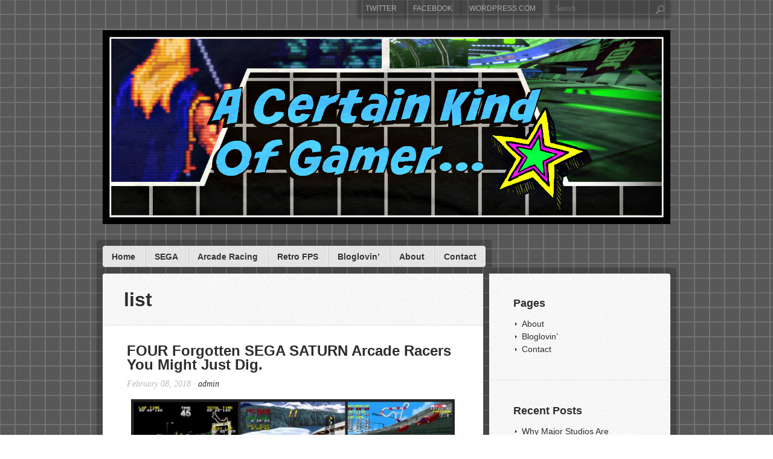

--- FILE ---
content_type: text/html; charset=UTF-8
request_url: https://acertainkindofgamer.com/tag/list/
body_size: 64684
content:
<!DOCTYPE html>
<html lang="en-US">
<head>
	<meta charset="UTF-8">
	<meta name="viewport" content="initial-scale=1.0, width=device-width">
	<title>list Archives - A Certain Kind of Gamer</title>
	<meta name='robots' content='index, follow, max-image-preview:large, max-snippet:-1, max-video-preview:-1' />

	<!-- This site is optimized with the Yoast SEO plugin v23.4 - https://yoast.com/wordpress/plugins/seo/ -->
	<link rel="canonical" href="https://acertainkindofgamer.com/tag/list/" />
	<meta property="og:locale" content="en_US" />
	<meta property="og:type" content="article" />
	<meta property="og:title" content="list Archives - A Certain Kind of Gamer" />
	<meta property="og:url" content="https://acertainkindofgamer.com/tag/list/" />
	<meta property="og:site_name" content="A Certain Kind of Gamer" />
	<meta name="twitter:card" content="summary_large_image" />
	<script type="application/ld+json" class="yoast-schema-graph">{"@context":"https://schema.org","@graph":[{"@type":"CollectionPage","@id":"https://acertainkindofgamer.com/tag/list/","url":"https://acertainkindofgamer.com/tag/list/","name":"list Archives - A Certain Kind of Gamer","isPartOf":{"@id":"https://acertainkindofgamer.com/#website"},"breadcrumb":{"@id":"https://acertainkindofgamer.com/tag/list/#breadcrumb"},"inLanguage":"en-US"},{"@type":"BreadcrumbList","@id":"https://acertainkindofgamer.com/tag/list/#breadcrumb","itemListElement":[{"@type":"ListItem","position":1,"name":"Home","item":"https://acertainkindofgamer.com/"},{"@type":"ListItem","position":2,"name":"list"}]},{"@type":"WebSite","@id":"https://acertainkindofgamer.com/#website","url":"https://acertainkindofgamer.com/","name":"A Certain Kind of Gamer","description":"Arcade Racers - Old-School FPS - Retro","potentialAction":[{"@type":"SearchAction","target":{"@type":"EntryPoint","urlTemplate":"https://acertainkindofgamer.com/?s={search_term_string}"},"query-input":{"@type":"PropertyValueSpecification","valueRequired":true,"valueName":"search_term_string"}}],"inLanguage":"en-US"}]}</script>
	<!-- / Yoast SEO plugin. -->


<link rel="alternate" type="application/rss+xml" title="A Certain Kind of Gamer &raquo; list Tag Feed" href="https://acertainkindofgamer.com/tag/list/feed/" />
<style id='wp-img-auto-sizes-contain-inline-css' type='text/css'>
img:is([sizes=auto i],[sizes^="auto," i]){contain-intrinsic-size:3000px 1500px}
/*# sourceURL=wp-img-auto-sizes-contain-inline-css */
</style>
<style id='wp-emoji-styles-inline-css' type='text/css'>

	img.wp-smiley, img.emoji {
		display: inline !important;
		border: none !important;
		box-shadow: none !important;
		height: 1em !important;
		width: 1em !important;
		margin: 0 0.07em !important;
		vertical-align: -0.1em !important;
		background: none !important;
		padding: 0 !important;
	}
/*# sourceURL=wp-emoji-styles-inline-css */
</style>
<style id='wp-block-library-inline-css' type='text/css'>
:root{--wp-block-synced-color:#7a00df;--wp-block-synced-color--rgb:122,0,223;--wp-bound-block-color:var(--wp-block-synced-color);--wp-editor-canvas-background:#ddd;--wp-admin-theme-color:#007cba;--wp-admin-theme-color--rgb:0,124,186;--wp-admin-theme-color-darker-10:#006ba1;--wp-admin-theme-color-darker-10--rgb:0,107,160.5;--wp-admin-theme-color-darker-20:#005a87;--wp-admin-theme-color-darker-20--rgb:0,90,135;--wp-admin-border-width-focus:2px}@media (min-resolution:192dpi){:root{--wp-admin-border-width-focus:1.5px}}.wp-element-button{cursor:pointer}:root .has-very-light-gray-background-color{background-color:#eee}:root .has-very-dark-gray-background-color{background-color:#313131}:root .has-very-light-gray-color{color:#eee}:root .has-very-dark-gray-color{color:#313131}:root .has-vivid-green-cyan-to-vivid-cyan-blue-gradient-background{background:linear-gradient(135deg,#00d084,#0693e3)}:root .has-purple-crush-gradient-background{background:linear-gradient(135deg,#34e2e4,#4721fb 50%,#ab1dfe)}:root .has-hazy-dawn-gradient-background{background:linear-gradient(135deg,#faaca8,#dad0ec)}:root .has-subdued-olive-gradient-background{background:linear-gradient(135deg,#fafae1,#67a671)}:root .has-atomic-cream-gradient-background{background:linear-gradient(135deg,#fdd79a,#004a59)}:root .has-nightshade-gradient-background{background:linear-gradient(135deg,#330968,#31cdcf)}:root .has-midnight-gradient-background{background:linear-gradient(135deg,#020381,#2874fc)}:root{--wp--preset--font-size--normal:16px;--wp--preset--font-size--huge:42px}.has-regular-font-size{font-size:1em}.has-larger-font-size{font-size:2.625em}.has-normal-font-size{font-size:var(--wp--preset--font-size--normal)}.has-huge-font-size{font-size:var(--wp--preset--font-size--huge)}.has-text-align-center{text-align:center}.has-text-align-left{text-align:left}.has-text-align-right{text-align:right}.has-fit-text{white-space:nowrap!important}#end-resizable-editor-section{display:none}.aligncenter{clear:both}.items-justified-left{justify-content:flex-start}.items-justified-center{justify-content:center}.items-justified-right{justify-content:flex-end}.items-justified-space-between{justify-content:space-between}.screen-reader-text{border:0;clip-path:inset(50%);height:1px;margin:-1px;overflow:hidden;padding:0;position:absolute;width:1px;word-wrap:normal!important}.screen-reader-text:focus{background-color:#ddd;clip-path:none;color:#444;display:block;font-size:1em;height:auto;left:5px;line-height:normal;padding:15px 23px 14px;text-decoration:none;top:5px;width:auto;z-index:100000}html :where(.has-border-color){border-style:solid}html :where([style*=border-top-color]){border-top-style:solid}html :where([style*=border-right-color]){border-right-style:solid}html :where([style*=border-bottom-color]){border-bottom-style:solid}html :where([style*=border-left-color]){border-left-style:solid}html :where([style*=border-width]){border-style:solid}html :where([style*=border-top-width]){border-top-style:solid}html :where([style*=border-right-width]){border-right-style:solid}html :where([style*=border-bottom-width]){border-bottom-style:solid}html :where([style*=border-left-width]){border-left-style:solid}html :where(img[class*=wp-image-]){height:auto;max-width:100%}:where(figure){margin:0 0 1em}html :where(.is-position-sticky){--wp-admin--admin-bar--position-offset:var(--wp-admin--admin-bar--height,0px)}@media screen and (max-width:600px){html :where(.is-position-sticky){--wp-admin--admin-bar--position-offset:0px}}

/*# sourceURL=wp-block-library-inline-css */
</style><style id='global-styles-inline-css' type='text/css'>
:root{--wp--preset--aspect-ratio--square: 1;--wp--preset--aspect-ratio--4-3: 4/3;--wp--preset--aspect-ratio--3-4: 3/4;--wp--preset--aspect-ratio--3-2: 3/2;--wp--preset--aspect-ratio--2-3: 2/3;--wp--preset--aspect-ratio--16-9: 16/9;--wp--preset--aspect-ratio--9-16: 9/16;--wp--preset--color--black: #000000;--wp--preset--color--cyan-bluish-gray: #abb8c3;--wp--preset--color--white: #ffffff;--wp--preset--color--pale-pink: #f78da7;--wp--preset--color--vivid-red: #cf2e2e;--wp--preset--color--luminous-vivid-orange: #ff6900;--wp--preset--color--luminous-vivid-amber: #fcb900;--wp--preset--color--light-green-cyan: #7bdcb5;--wp--preset--color--vivid-green-cyan: #00d084;--wp--preset--color--pale-cyan-blue: #8ed1fc;--wp--preset--color--vivid-cyan-blue: #0693e3;--wp--preset--color--vivid-purple: #9b51e0;--wp--preset--gradient--vivid-cyan-blue-to-vivid-purple: linear-gradient(135deg,rgb(6,147,227) 0%,rgb(155,81,224) 100%);--wp--preset--gradient--light-green-cyan-to-vivid-green-cyan: linear-gradient(135deg,rgb(122,220,180) 0%,rgb(0,208,130) 100%);--wp--preset--gradient--luminous-vivid-amber-to-luminous-vivid-orange: linear-gradient(135deg,rgb(252,185,0) 0%,rgb(255,105,0) 100%);--wp--preset--gradient--luminous-vivid-orange-to-vivid-red: linear-gradient(135deg,rgb(255,105,0) 0%,rgb(207,46,46) 100%);--wp--preset--gradient--very-light-gray-to-cyan-bluish-gray: linear-gradient(135deg,rgb(238,238,238) 0%,rgb(169,184,195) 100%);--wp--preset--gradient--cool-to-warm-spectrum: linear-gradient(135deg,rgb(74,234,220) 0%,rgb(151,120,209) 20%,rgb(207,42,186) 40%,rgb(238,44,130) 60%,rgb(251,105,98) 80%,rgb(254,248,76) 100%);--wp--preset--gradient--blush-light-purple: linear-gradient(135deg,rgb(255,206,236) 0%,rgb(152,150,240) 100%);--wp--preset--gradient--blush-bordeaux: linear-gradient(135deg,rgb(254,205,165) 0%,rgb(254,45,45) 50%,rgb(107,0,62) 100%);--wp--preset--gradient--luminous-dusk: linear-gradient(135deg,rgb(255,203,112) 0%,rgb(199,81,192) 50%,rgb(65,88,208) 100%);--wp--preset--gradient--pale-ocean: linear-gradient(135deg,rgb(255,245,203) 0%,rgb(182,227,212) 50%,rgb(51,167,181) 100%);--wp--preset--gradient--electric-grass: linear-gradient(135deg,rgb(202,248,128) 0%,rgb(113,206,126) 100%);--wp--preset--gradient--midnight: linear-gradient(135deg,rgb(2,3,129) 0%,rgb(40,116,252) 100%);--wp--preset--font-size--small: 13px;--wp--preset--font-size--medium: 20px;--wp--preset--font-size--large: 36px;--wp--preset--font-size--x-large: 42px;--wp--preset--spacing--20: 0.44rem;--wp--preset--spacing--30: 0.67rem;--wp--preset--spacing--40: 1rem;--wp--preset--spacing--50: 1.5rem;--wp--preset--spacing--60: 2.25rem;--wp--preset--spacing--70: 3.38rem;--wp--preset--spacing--80: 5.06rem;--wp--preset--shadow--natural: 6px 6px 9px rgba(0, 0, 0, 0.2);--wp--preset--shadow--deep: 12px 12px 50px rgba(0, 0, 0, 0.4);--wp--preset--shadow--sharp: 6px 6px 0px rgba(0, 0, 0, 0.2);--wp--preset--shadow--outlined: 6px 6px 0px -3px rgb(255, 255, 255), 6px 6px rgb(0, 0, 0);--wp--preset--shadow--crisp: 6px 6px 0px rgb(0, 0, 0);}:where(.is-layout-flex){gap: 0.5em;}:where(.is-layout-grid){gap: 0.5em;}body .is-layout-flex{display: flex;}.is-layout-flex{flex-wrap: wrap;align-items: center;}.is-layout-flex > :is(*, div){margin: 0;}body .is-layout-grid{display: grid;}.is-layout-grid > :is(*, div){margin: 0;}:where(.wp-block-columns.is-layout-flex){gap: 2em;}:where(.wp-block-columns.is-layout-grid){gap: 2em;}:where(.wp-block-post-template.is-layout-flex){gap: 1.25em;}:where(.wp-block-post-template.is-layout-grid){gap: 1.25em;}.has-black-color{color: var(--wp--preset--color--black) !important;}.has-cyan-bluish-gray-color{color: var(--wp--preset--color--cyan-bluish-gray) !important;}.has-white-color{color: var(--wp--preset--color--white) !important;}.has-pale-pink-color{color: var(--wp--preset--color--pale-pink) !important;}.has-vivid-red-color{color: var(--wp--preset--color--vivid-red) !important;}.has-luminous-vivid-orange-color{color: var(--wp--preset--color--luminous-vivid-orange) !important;}.has-luminous-vivid-amber-color{color: var(--wp--preset--color--luminous-vivid-amber) !important;}.has-light-green-cyan-color{color: var(--wp--preset--color--light-green-cyan) !important;}.has-vivid-green-cyan-color{color: var(--wp--preset--color--vivid-green-cyan) !important;}.has-pale-cyan-blue-color{color: var(--wp--preset--color--pale-cyan-blue) !important;}.has-vivid-cyan-blue-color{color: var(--wp--preset--color--vivid-cyan-blue) !important;}.has-vivid-purple-color{color: var(--wp--preset--color--vivid-purple) !important;}.has-black-background-color{background-color: var(--wp--preset--color--black) !important;}.has-cyan-bluish-gray-background-color{background-color: var(--wp--preset--color--cyan-bluish-gray) !important;}.has-white-background-color{background-color: var(--wp--preset--color--white) !important;}.has-pale-pink-background-color{background-color: var(--wp--preset--color--pale-pink) !important;}.has-vivid-red-background-color{background-color: var(--wp--preset--color--vivid-red) !important;}.has-luminous-vivid-orange-background-color{background-color: var(--wp--preset--color--luminous-vivid-orange) !important;}.has-luminous-vivid-amber-background-color{background-color: var(--wp--preset--color--luminous-vivid-amber) !important;}.has-light-green-cyan-background-color{background-color: var(--wp--preset--color--light-green-cyan) !important;}.has-vivid-green-cyan-background-color{background-color: var(--wp--preset--color--vivid-green-cyan) !important;}.has-pale-cyan-blue-background-color{background-color: var(--wp--preset--color--pale-cyan-blue) !important;}.has-vivid-cyan-blue-background-color{background-color: var(--wp--preset--color--vivid-cyan-blue) !important;}.has-vivid-purple-background-color{background-color: var(--wp--preset--color--vivid-purple) !important;}.has-black-border-color{border-color: var(--wp--preset--color--black) !important;}.has-cyan-bluish-gray-border-color{border-color: var(--wp--preset--color--cyan-bluish-gray) !important;}.has-white-border-color{border-color: var(--wp--preset--color--white) !important;}.has-pale-pink-border-color{border-color: var(--wp--preset--color--pale-pink) !important;}.has-vivid-red-border-color{border-color: var(--wp--preset--color--vivid-red) !important;}.has-luminous-vivid-orange-border-color{border-color: var(--wp--preset--color--luminous-vivid-orange) !important;}.has-luminous-vivid-amber-border-color{border-color: var(--wp--preset--color--luminous-vivid-amber) !important;}.has-light-green-cyan-border-color{border-color: var(--wp--preset--color--light-green-cyan) !important;}.has-vivid-green-cyan-border-color{border-color: var(--wp--preset--color--vivid-green-cyan) !important;}.has-pale-cyan-blue-border-color{border-color: var(--wp--preset--color--pale-cyan-blue) !important;}.has-vivid-cyan-blue-border-color{border-color: var(--wp--preset--color--vivid-cyan-blue) !important;}.has-vivid-purple-border-color{border-color: var(--wp--preset--color--vivid-purple) !important;}.has-vivid-cyan-blue-to-vivid-purple-gradient-background{background: var(--wp--preset--gradient--vivid-cyan-blue-to-vivid-purple) !important;}.has-light-green-cyan-to-vivid-green-cyan-gradient-background{background: var(--wp--preset--gradient--light-green-cyan-to-vivid-green-cyan) !important;}.has-luminous-vivid-amber-to-luminous-vivid-orange-gradient-background{background: var(--wp--preset--gradient--luminous-vivid-amber-to-luminous-vivid-orange) !important;}.has-luminous-vivid-orange-to-vivid-red-gradient-background{background: var(--wp--preset--gradient--luminous-vivid-orange-to-vivid-red) !important;}.has-very-light-gray-to-cyan-bluish-gray-gradient-background{background: var(--wp--preset--gradient--very-light-gray-to-cyan-bluish-gray) !important;}.has-cool-to-warm-spectrum-gradient-background{background: var(--wp--preset--gradient--cool-to-warm-spectrum) !important;}.has-blush-light-purple-gradient-background{background: var(--wp--preset--gradient--blush-light-purple) !important;}.has-blush-bordeaux-gradient-background{background: var(--wp--preset--gradient--blush-bordeaux) !important;}.has-luminous-dusk-gradient-background{background: var(--wp--preset--gradient--luminous-dusk) !important;}.has-pale-ocean-gradient-background{background: var(--wp--preset--gradient--pale-ocean) !important;}.has-electric-grass-gradient-background{background: var(--wp--preset--gradient--electric-grass) !important;}.has-midnight-gradient-background{background: var(--wp--preset--gradient--midnight) !important;}.has-small-font-size{font-size: var(--wp--preset--font-size--small) !important;}.has-medium-font-size{font-size: var(--wp--preset--font-size--medium) !important;}.has-large-font-size{font-size: var(--wp--preset--font-size--large) !important;}.has-x-large-font-size{font-size: var(--wp--preset--font-size--x-large) !important;}
/*# sourceURL=global-styles-inline-css */
</style>

<style id='classic-theme-styles-inline-css' type='text/css'>
/*! This file is auto-generated */
.wp-block-button__link{color:#fff;background-color:#32373c;border-radius:9999px;box-shadow:none;text-decoration:none;padding:calc(.667em + 2px) calc(1.333em + 2px);font-size:1.125em}.wp-block-file__button{background:#32373c;color:#fff;text-decoration:none}
/*# sourceURL=/wp-includes/css/classic-themes.min.css */
</style>
<link rel='stylesheet' id='style-acertainkindofgamer-css' href='https://acertainkindofgamer.com/wp-content/themes/acertainkindofgamer/style.css?ver=6.9' type='text/css' media='all' />
<link rel="https://api.w.org/" href="https://acertainkindofgamer.com/wp-json/" /><link rel="alternate" title="JSON" type="application/json" href="https://acertainkindofgamer.com/wp-json/wp/v2/tags/216" /><link rel="EditURI" type="application/rsd+xml" title="RSD" href="https://acertainkindofgamer.com/xmlrpc.php?rsd" />
<meta name="generator" content="WordPress 6.9" />
	<link rel="shortcut icon" href="https://acertainkindofgamer.com/wp-content/themes/acertainkindofgamer/images/favicon.png" type="image/png">
</head>
<body class="archive tag tag-list tag-216 wp-theme-acertainkindofgamer customizer-styles-applied multiple has-sidebar sidebar-right highlander-enabled highlander-light">
<div id="header-container" class="header-container">
	<header id="header" class="site-header hfeed">
		<div id="header-above" class="header-above">
			<section id="top-search" class="top-search" role="search">
				<div id="search" role="search">
					<form method="get" id="search-form" class="search-form" action="/">
						<input type="text" id="s" name="s" placeholder="Search"/>
						<input type="submit" id="search-submit" value=""/>
					</form>
				</div>
			</section>
			<nav id="top-nav" class="top-nav" role="navigation">
				<ul class="sf-menu menu">
					<li><a href="https://twitter.com/AkumajoBelmont">Twitter</a></li>
					<li><a href="https://www.facebook.com/robbie.sabo.5">Facebook</a></li>
					<li><a href="http://wordpress.com/">WordPress.com</a></li>
				</ul>
			</nav>
			<div id="site-info" class="site-info" role="banner">
				<h1 class="site-title"><a href="/" class="image-logo" rel="home"><img src="https://acertainkindofgamer.com/wp-content/themes/acertainkindofgamer/images/cover-finished-edited2.jpg" alt="A Certain Kind of Gamer"></a></h1>
			</div>
		</div>
		<div id="header-below" class="header-below">
			<nav id="primary-nav" class="primary-nav mobile-nav" role="navigation">
				<h3 class="mobile-nav-toggle">Menu</h3>
				<ul class="sf-menu menu">
					<li><a href="/">Home</a></li>
					<li><a href="/category/sega/">SEGA</a></li>
					<li><a href="/category/arcade-racing/">Arcade Racing</a></li>
					<li><a href="/category/retro-fps/">Retro FPS</a></li>
					<li><a href="/bloglovin/">Bloglovin&#8217;</a></li>
					<li><a href="/about/">About</a></li>
					<li><a href="/contact/">Contact</a></li>
				</ul>
			</nav>
		</div>
	</header>
</div>
<div id="main-container" class="main-container" role="main">
	<section id="main" class="main-content">
		<section id="sidebar-container" role="complementary">
			<ul id="sidebar" class="sidebar">
<li><aside id="pages-2" class="widget widget_pages"><h3 class="widget-title">Pages</h3>
			<ul>
				<li class="page_item page-item-1"><a href="https://acertainkindofgamer.com/about/">About</a></li>
<li class="page_item page-item-2"><a href="https://acertainkindofgamer.com/bloglovin/">Bloglovin’</a></li>
<li class="page_item page-item-3"><a href="https://acertainkindofgamer.com/contact/">Contact</a></li>
			</ul>

			</aside></li>
		<li><aside id="recent-posts-2" class="widget widget_recent_entries">
		<h3 class="widget-title">Recent Posts</h3>
		<ul>
											<li>
					<a href="https://acertainkindofgamer.com/2025/12/16/why-major-studios-are-reinvesting-in-arcade-racing-games/">Why Major Studios Are Reinvesting in Arcade Racing Games</a>
									</li>
											<li>
					<a href="https://acertainkindofgamer.com/2024/10/25/rally-chaos-2024-when-every-race-is-extreme/">Rally Chaos 2024: When Every Race is Extreme</a>
									</li>
											<li>
					<a href="https://acertainkindofgamer.com/2024/09/19/mobile-version-of-scorebet-the-perfect-solution-for-gambling-enthusiasts/">Mobile Version of ScoreBet: The Perfect Solution for Gambling Enthusiasts</a>
									</li>
											<li>
					<a href="https://acertainkindofgamer.com/2024/07/04/assetto-corsa-the-most-realistic-racing-simulator-to-date/">Assetto Corsa: The Most Realistic Racing Simulator to Date</a>
									</li>
											<li>
					<a href="https://acertainkindofgamer.com/2024/06/24/new-horizons-of-fighting-games-a-review-of-2024-releases/">New Horizons of Fighting Games: A Review of 2024 Releases</a>
									</li>
					</ul>

		</aside></li><li><aside id="categories-3" class="widget widget_categories"><h3 class="widget-title">Categories</h3>
			<ul>
					<li class="cat-item cat-item-2"><a href="https://acertainkindofgamer.com/category/16-bit-newness/">16-bit Newness</a> (1)
</li>
	<li class="cat-item cat-item-3"><a href="https://acertainkindofgamer.com/category/2d-belt-scroller/">2D Belt Scroller</a> (1)
</li>
	<li class="cat-item cat-item-4"><a href="https://acertainkindofgamer.com/category/2d-brawler/">2D Brawler</a> (1)
</li>
	<li class="cat-item cat-item-5"><a href="https://acertainkindofgamer.com/category/2d-fighter/">2D Fighter</a> (1)
</li>
	<li class="cat-item cat-item-6"><a href="https://acertainkindofgamer.com/category/2d-platforming/">2D Platforming</a> (2)
</li>
	<li class="cat-item cat-item-7"><a href="https://acertainkindofgamer.com/category/2d-racing/">2D Racing</a> (5)
</li>
	<li class="cat-item cat-item-8"><a href="https://acertainkindofgamer.com/category/3d-action-platformer/">3D Action Platformer</a> (1)
</li>
	<li class="cat-item cat-item-9"><a href="https://acertainkindofgamer.com/category/3d-brawler/">3D Brawler</a> (1)
</li>
	<li class="cat-item cat-item-10"><a href="https://acertainkindofgamer.com/category/3d-fighter/">3D Fighter</a> (1)
</li>
	<li class="cat-item cat-item-11"><a href="https://acertainkindofgamer.com/category/3d-racing/">3D Racing</a> (14)
</li>
	<li class="cat-item cat-item-12"><a href="https://acertainkindofgamer.com/category/3d-realms/">3D Realms</a> (2)
</li>
	<li class="cat-item cat-item-13"><a href="https://acertainkindofgamer.com/category/80s-aesthetic/">80s Aesthetic</a> (1)
</li>
	<li class="cat-item cat-item-14"><a href="https://acertainkindofgamer.com/category/action-rpgs/">Action RPGs</a> (1)
</li>
	<li class="cat-item cat-item-17"><a href="https://acertainkindofgamer.com/category/arcade/">arcade</a> (5)
</li>
	<li class="cat-item cat-item-18"><a href="https://acertainkindofgamer.com/category/arcade-ports/">Arcade Ports</a> (3)
</li>
	<li class="cat-item cat-item-19"><a href="https://acertainkindofgamer.com/category/arcade-racing/">Arcade Racing</a> (38)
</li>
	<li class="cat-item cat-item-20"><a href="https://acertainkindofgamer.com/category/arcade-shooters/">Arcade Shooters</a> (6)
</li>
	<li class="cat-item cat-item-21"><a href="https://acertainkindofgamer.com/category/atari-lynx/">Atari Lynx</a> (1)
</li>
	<li class="cat-item cat-item-22"><a href="https://acertainkindofgamer.com/category/atlus/">ATLUS</a> (1)
</li>
	<li class="cat-item cat-item-23"><a href="https://acertainkindofgamer.com/category/ballisticng/">BallisticNG</a> (1)
</li>
	<li class="cat-item cat-item-24"><a href="https://acertainkindofgamer.com/category/bike-racing/">Bike Racing</a> (1)
</li>
	<li class="cat-item cat-item-25"><a href="https://acertainkindofgamer.com/category/blade-runner/">Blade Runner</a> (1)
</li>
	<li class="cat-item cat-item-26"><a href="https://acertainkindofgamer.com/category/browser-games/">Browser Games</a> (1)
</li>
	<li class="cat-item cat-item-721"><a href="https://acertainkindofgamer.com/category/build-engine/">Build Engine</a> (1)
</li>
	<li class="cat-item cat-item-27"><a href="https://acertainkindofgamer.com/category/cheap-games/">Cheap Games</a> (8)
</li>
	<li class="cat-item cat-item-28"><a href="https://acertainkindofgamer.com/category/chiptunes/">chiptunes</a> (1)
</li>
	<li class="cat-item cat-item-29"><a href="https://acertainkindofgamer.com/category/coin-op-conversions/">Coin-Op Conversions</a> (2)
</li>
	<li class="cat-item cat-item-30"><a href="https://acertainkindofgamer.com/category/collecting/">collecting</a> (5)
</li>
	<li class="cat-item cat-item-31"><a href="https://acertainkindofgamer.com/category/commodore-64/">Commodore 64</a> (3)
</li>
	<li class="cat-item cat-item-32"><a href="https://acertainkindofgamer.com/category/cyberpunk/">cyberpunk</a> (2)
</li>
	<li class="cat-item cat-item-33"><a href="https://acertainkindofgamer.com/category/demoscene/">Demoscene</a> (2)
</li>
	<li class="cat-item cat-item-35"><a href="https://acertainkindofgamer.com/category/dos-dos-style-games/">DOS &amp; DOS-style Games</a> (1)
</li>
	<li class="cat-item cat-item-39"><a href="https://acertainkindofgamer.com/category/emulation/">emulation</a> (3)
</li>
	<li class="cat-item cat-item-40"><a href="https://acertainkindofgamer.com/category/exclusive/">exclusive</a> (1)
</li>
	<li class="cat-item cat-item-41"><a href="https://acertainkindofgamer.com/category/fantasy-console/">Fantasy Console</a> (1)
</li>
	<li class="cat-item cat-item-42"><a href="https://acertainkindofgamer.com/category/fighting-games/">Fighting Games</a> (4)
</li>
	<li class="cat-item cat-item-43"><a href="https://acertainkindofgamer.com/category/first-impressions/">First Impressions</a> (1)
</li>
	<li class="cat-item cat-item-44"><a href="https://acertainkindofgamer.com/category/first-person-shooter/">First Person Shooter</a> (10)
</li>
	<li class="cat-item cat-item-46"><a href="https://acertainkindofgamer.com/category/free-games/">Free Games</a> (5)
</li>
	<li class="cat-item cat-item-47"><a href="https://acertainkindofgamer.com/category/futuristic-racers/">Futuristic Racers</a> (8)
</li>
	<li class="cat-item cat-item-48"><a href="https://acertainkindofgamer.com/category/gallery-shooter/">Gallery Shooter</a> (1)
</li>
	<li class="cat-item cat-item-49"><a href="https://acertainkindofgamer.com/category/game-boy/">Game Boy</a> (1)
</li>
	<li class="cat-item cat-item-50"><a href="https://acertainkindofgamer.com/category/gaming-peripherals/">Gaming Peripherals</a> (5)
</li>
	<li class="cat-item cat-item-51"><a href="https://acertainkindofgamer.com/category/genki/">Genki</a> (4)
</li>
	<li class="cat-item cat-item-52"><a href="https://acertainkindofgamer.com/category/handheld-gaming/">Handheld Gaming</a> (1)
</li>
	<li class="cat-item cat-item-53"><a href="https://acertainkindofgamer.com/category/hidden-gems/">Hidden Gems</a> (11)
</li>
	<li class="cat-item cat-item-54"><a href="https://acertainkindofgamer.com/category/highway-racers/">Highway Racers</a> (4)
</li>
	<li class="cat-item cat-item-56"><a href="https://acertainkindofgamer.com/category/indie/">Indie</a> (4)
</li>
	<li class="cat-item cat-item-57"><a href="https://acertainkindofgamer.com/category/indie-games/">Indie Games</a> (5)
</li>
	<li class="cat-item cat-item-58"><a href="https://acertainkindofgamer.com/category/interview/">Interview</a> (3)
</li>
	<li class="cat-item cat-item-59"><a href="https://acertainkindofgamer.com/category/jaleco/">JALECO</a> (1)
</li>
	<li class="cat-item cat-item-60"><a href="https://acertainkindofgamer.com/category/japanese-games/">Japanese Games</a> (8)
</li>
	<li class="cat-item cat-item-61"><a href="https://acertainkindofgamer.com/category/kickstarter/">Kickstarter</a> (5)
</li>
	<li class="cat-item cat-item-62"><a href="https://acertainkindofgamer.com/category/learning-to-love/">Learning To Love</a> (1)
</li>
	<li class="cat-item cat-item-63"><a href="https://acertainkindofgamer.com/category/lexaloffle/">Lexaloffle</a> (1)
</li>
	<li class="cat-item cat-item-64"><a href="https://acertainkindofgamer.com/category/licensed-games/">Licensed Games</a> (2)
</li>
	<li class="cat-item cat-item-65"><a href="https://acertainkindofgamer.com/category/lobotomy-software/">Lobotomy Software</a> (1)
</li>
	<li class="cat-item cat-item-66"><a href="https://acertainkindofgamer.com/category/locomalito/">Locomalito</a> (2)
</li>
	<li class="cat-item cat-item-67"><a href="https://acertainkindofgamer.com/category/logitech-g920-driving-force-gt/">Logitech G920 Driving Force GT</a> (2)
</li>
	<li class="cat-item cat-item-69"><a href="https://acertainkindofgamer.com/category/metroidvania/">Metroidvania</a> (4)
</li>
	<li class="cat-item cat-item-70"><a href="https://acertainkindofgamer.com/category/microsoft/">Microsoft</a> (3)
</li>
	<li class="cat-item cat-item-72"><a href="https://acertainkindofgamer.com/category/music/">Music</a> (2)
</li>
	<li class="cat-item cat-item-73"><a href="https://acertainkindofgamer.com/category/namco/">NAMCO</a> (1)
</li>
	<li class="cat-item cat-item-74"><a href="https://acertainkindofgamer.com/category/new-blood-interactive/">New Blood Interactive</a> (1)
</li>
	<li class="cat-item cat-item-75"><a href="https://acertainkindofgamer.com/category/new-retro/">New Retro</a> (18)
</li>
	<li class="cat-item cat-item-76"><a href="https://acertainkindofgamer.com/category/news/">NEWS</a> (14)
</li>
	<li class="cat-item cat-item-77"><a href="https://acertainkindofgamer.com/category/nindies/">Nindies</a> (7)
</li>
	<li class="cat-item cat-item-78"><a href="https://acertainkindofgamer.com/category/nintendo/">Nintendo</a> (12)
</li>
	<li class="cat-item cat-item-79"><a href="https://acertainkindofgamer.com/category/nintendo-64/">Nintendo 64</a> (2)
</li>
	<li class="cat-item cat-item-80"><a href="https://acertainkindofgamer.com/category/nintendo-gamecube/">Nintendo Gamecube</a> (1)
</li>
	<li class="cat-item cat-item-81"><a href="https://acertainkindofgamer.com/category/nintendo-switch/">Nintendo Switch</a> (12)
</li>
	<li class="cat-item cat-item-82"><a href="https://acertainkindofgamer.com/category/now-playing/">Now Playing</a> (4)
</li>
	<li class="cat-item cat-item-83"><a href="https://acertainkindofgamer.com/category/obscure-games/">Obscure Games</a> (7)
</li>
	<li class="cat-item cat-item-84"><a href="https://acertainkindofgamer.com/category/open-world-racing/">Open World Racing</a> (2)
</li>
	<li class="cat-item cat-item-85"><a href="https://acertainkindofgamer.com/category/opinion-piece/">Opinion Piece</a> (3)
</li>
	<li class="cat-item cat-item-86"><a href="https://acertainkindofgamer.com/category/pc-gaming/">PC Gaming</a> (39)
</li>
	<li class="cat-item cat-item-87"><a href="https://acertainkindofgamer.com/category/pc-mods/">PC Mods</a> (1)
</li>
	<li class="cat-item cat-item-88"><a href="https://acertainkindofgamer.com/category/perfect-10s/">Perfect 10s</a> (1)
</li>
	<li class="cat-item cat-item-89"><a href="https://acertainkindofgamer.com/category/personal/">Personal</a> (6)
</li>
	<li class="cat-item cat-item-90"><a href="https://acertainkindofgamer.com/category/pick-ups/">Pick Ups</a> (7)
</li>
	<li class="cat-item cat-item-91"><a href="https://acertainkindofgamer.com/category/pico-8/">PICO-8</a> (2)
</li>
	<li class="cat-item cat-item-92"><a href="https://acertainkindofgamer.com/category/platform-games/">Platform Games</a> (7)
</li>
	<li class="cat-item cat-item-93"><a href="https://acertainkindofgamer.com/category/playstation-2/">Playstation 2</a> (5)
</li>
	<li class="cat-item cat-item-94"><a href="https://acertainkindofgamer.com/category/playstation-3/">Playstation 3</a> (3)
</li>
	<li class="cat-item cat-item-95"><a href="https://acertainkindofgamer.com/category/playstation-4/">Playstation 4</a> (3)
</li>
	<li class="cat-item cat-item-96"><a href="https://acertainkindofgamer.com/category/playstation-portable/">Playstation Portable</a> (1)
</li>
	<li class="cat-item cat-item-98"><a href="https://acertainkindofgamer.com/category/pooterman-icons/">POOTERMAN Icons</a> (1)
</li>
	<li class="cat-item cat-item-99"><a href="https://acertainkindofgamer.com/category/portable-gaming/">Portable Gaming</a> (5)
</li>
	<li class="cat-item cat-item-100"><a href="https://acertainkindofgamer.com/category/preview/">preview</a> (4)
</li>
	<li class="cat-item cat-item-101"><a href="https://acertainkindofgamer.com/category/psp/">PSP</a> (2)
</li>
	<li class="cat-item cat-item-102"><a href="https://acertainkindofgamer.com/category/psvita/">PSVita</a> (1)
</li>
	<li class="cat-item cat-item-103"><a href="https://acertainkindofgamer.com/category/psygnosis/">Psygnosis</a> (1)
</li>
	<li class="cat-item cat-item-104"><a href="https://acertainkindofgamer.com/category/psytronik-software/">Psytronik Software</a> (1)
</li>
	<li class="cat-item cat-item-105"><a href="https://acertainkindofgamer.com/category/racing-adventure/">Racing Adventure</a> (2)
</li>
	<li class="cat-item cat-item-106"><a href="https://acertainkindofgamer.com/category/racing-games/">racing games</a> (17)
</li>
	<li class="cat-item cat-item-107"><a href="https://acertainkindofgamer.com/category/racing-sims/">Racing Sims</a> (2)
</li>
	<li class="cat-item cat-item-108"><a href="https://acertainkindofgamer.com/category/rally-games/">Rally Games</a> (3)
</li>
	<li class="cat-item cat-item-109"><a href="https://acertainkindofgamer.com/category/raster-style-racing/">Raster-Style Racing</a> (6)
</li>
	<li class="cat-item cat-item-111"><a href="https://acertainkindofgamer.com/category/remakes/">Remakes</a> (1)
</li>
	<li class="cat-item cat-item-112"><a href="https://acertainkindofgamer.com/category/retro/">Retro</a> (12)
</li>
	<li class="cat-item cat-item-113"><a href="https://acertainkindofgamer.com/category/retro-fps/">Retro FPS</a> (5)
</li>
	<li class="cat-item cat-item-114"><a href="https://acertainkindofgamer.com/category/retro-gamer-life/">Retro Gamer Life</a> (2)
</li>
	<li class="cat-item cat-item-115"><a href="https://acertainkindofgamer.com/category/retro-gaming/">retro gaming</a> (16)
</li>
	<li class="cat-item cat-item-116"><a href="https://acertainkindofgamer.com/category/review/">review</a> (3)
</li>
	<li class="cat-item cat-item-117"><a href="https://acertainkindofgamer.com/category/rpg/">RPG</a> (2)
</li>
	<li class="cat-item cat-item-118"><a href="https://acertainkindofgamer.com/category/run-n-gun/">run ‘n’ gun</a> (5)
</li>
	<li class="cat-item cat-item-119"><a href="https://acertainkindofgamer.com/category/saturn-imports/">Saturn Imports</a> (5)
</li>
	<li class="cat-item cat-item-120"><a href="https://acertainkindofgamer.com/category/sci-fi/">sci-fi</a> (4)
</li>
	<li class="cat-item cat-item-121"><a href="https://acertainkindofgamer.com/category/sega/">SEGA</a> (19)
</li>
	<li class="cat-item cat-item-122"><a href="https://acertainkindofgamer.com/category/sega-blue-skies/">sega blue skies</a> (12)
</li>
	<li class="cat-item cat-item-123"><a href="https://acertainkindofgamer.com/category/sega-genesis/">SEGA Genesis</a> (8)
</li>
	<li class="cat-item cat-item-124"><a href="https://acertainkindofgamer.com/category/sega-master-system/">SEGA MAster System</a> (2)
</li>
	<li class="cat-item cat-item-125"><a href="https://acertainkindofgamer.com/category/sega-mega-drive/">SEGA Mega Drive</a> (8)
</li>
	<li class="cat-item cat-item-126"><a href="https://acertainkindofgamer.com/category/sega-racing-games/">SEGA Racing Games</a> (8)
</li>
	<li class="cat-item cat-item-127"><a href="https://acertainkindofgamer.com/category/sega-rally-3/">SEGA Rally 3</a> (2)
</li>
	<li class="cat-item cat-item-128"><a href="https://acertainkindofgamer.com/category/sega-saturn/">SEGA Saturn</a> (11)
</li>
	<li class="cat-item cat-item-129"><a href="https://acertainkindofgamer.com/category/shmup/">SHMUP</a> (1)
</li>
	<li class="cat-item cat-item-130"><a href="https://acertainkindofgamer.com/category/site-feedback/">Site Feedback</a> (2)
</li>
	<li class="cat-item cat-item-131"><a href="https://acertainkindofgamer.com/category/site-stuff/">Site Stuff</a> (3)
</li>
	<li class="cat-item cat-item-133"><a href="https://acertainkindofgamer.com/category/sony/">Sony</a> (2)
</li>
	<li class="cat-item cat-item-134"><a href="https://acertainkindofgamer.com/category/sony-playstation/">Sony Playstation</a> (3)
</li>
	<li class="cat-item cat-item-135"><a href="https://acertainkindofgamer.com/category/space-games/">Space Games</a> (1)
</li>
	<li class="cat-item cat-item-136"><a href="https://acertainkindofgamer.com/category/steam/">Steam</a> (19)
</li>
	<li class="cat-item cat-item-137"><a href="https://acertainkindofgamer.com/category/story-games/">Story Games</a> (2)
</li>
	<li class="cat-item cat-item-138"><a href="https://acertainkindofgamer.com/category/street-racing/">Street Racing</a> (4)
</li>
	<li class="cat-item cat-item-139"><a href="https://acertainkindofgamer.com/category/surprisingly-great-games/">Surprisingly Great Games</a> (1)
</li>
	<li class="cat-item cat-item-140"><a href="https://acertainkindofgamer.com/category/synthwave-aesthetic/">Synthwave Aesthetic</a> (4)
</li>
	<li class="cat-item cat-item-141"><a href="https://acertainkindofgamer.com/category/teknoparrot/">TeknoParrot</a> (2)
</li>
	<li class="cat-item cat-item-142"><a href="https://acertainkindofgamer.com/category/the-jukebox/">The Jukebox</a> (1)
</li>
	<li class="cat-item cat-item-143"><a href="https://acertainkindofgamer.com/category/top-down-racing/">Top-Down Racing</a> (1)
</li>
	<li class="cat-item cat-item-144"><a href="https://acertainkindofgamer.com/category/tutorial-pc/">Tutorial PC</a> (3)
</li>
	<li class="cat-item cat-item-1"><a href="https://acertainkindofgamer.com/category/uncategorized/">Uncategorized</a> (10)
</li>
	<li class="cat-item cat-item-875"><a href="https://acertainkindofgamer.com/category/unreal-engine/">Unreal Engine</a> (5)
</li>
	<li class="cat-item cat-item-145"><a href="https://acertainkindofgamer.com/category/vehicular-combat/">Vehicular Combat</a> (2)
</li>
	<li class="cat-item cat-item-146"><a href="https://acertainkindofgamer.com/category/video-game-music/">Video Game Music</a> (7)
</li>
	<li class="cat-item cat-item-147"><a href="https://acertainkindofgamer.com/category/video-games/">Video Games</a> (6)
</li>
	<li class="cat-item cat-item-149"><a href="https://acertainkindofgamer.com/category/xbox/">Xbox</a> (2)
</li>
	<li class="cat-item cat-item-151"><a href="https://acertainkindofgamer.com/category/xbox-one/">Xbox One</a> (3)
</li>
	<li class="cat-item cat-item-152"><a href="https://acertainkindofgamer.com/category/xeno-crisis/">Xeno Crisis</a> (1)
</li>
			</ul>

			</aside></li><li><aside id="tag_cloud-2" class="widget widget_tag_cloud"><h3 class="widget-title">Tags</h3><div class="tagcloud"><a href="https://acertainkindofgamer.com/tag/16-bit/" class="tag-cloud-link tag-link-203 tag-link-position-1" style="font-size: 11.911764705882pt;" aria-label="16-Bit (10 items)">16-Bit</a>
<a href="https://acertainkindofgamer.com/tag/action/" class="tag-cloud-link tag-link-577 tag-link-position-2" style="font-size: 11.088235294118pt;" aria-label="action (9 items)">action</a>
<a href="https://acertainkindofgamer.com/tag/arcade/" class="tag-cloud-link tag-link-240 tag-link-position-3" style="font-size: 12.735294117647pt;" aria-label="arcade (11 items)">arcade</a>
<a href="https://acertainkindofgamer.com/tag/arcade-racer/" class="tag-cloud-link tag-link-205 tag-link-position-4" style="font-size: 13.352941176471pt;" aria-label="Arcade Racer (12 items)">Arcade Racer</a>
<a href="https://acertainkindofgamer.com/tag/arcade-racing/" class="tag-cloud-link tag-link-389 tag-link-position-5" style="font-size: 15.205882352941pt;" aria-label="Arcade Racing (15 items)">Arcade Racing</a>
<a href="https://acertainkindofgamer.com/tag/blog/" class="tag-cloud-link tag-link-157 tag-link-position-6" style="font-size: 17.264705882353pt;" aria-label="Blog (19 items)">Blog</a>
<a href="https://acertainkindofgamer.com/tag/blogging/" class="tag-cloud-link tag-link-306 tag-link-position-7" style="font-size: 14.794117647059pt;" aria-label="Blogging (14 items)">Blogging</a>
<a href="https://acertainkindofgamer.com/tag/cars/" class="tag-cloud-link tag-link-390 tag-link-position-8" style="font-size: 15.823529411765pt;" aria-label="cars (16 items)">cars</a>
<a href="https://acertainkindofgamer.com/tag/dreamcast/" class="tag-cloud-link tag-link-160 tag-link-position-9" style="font-size: 8pt;" aria-label="Dreamcast (6 items)">Dreamcast</a>
<a href="https://acertainkindofgamer.com/tag/driving/" class="tag-cloud-link tag-link-317 tag-link-position-10" style="font-size: 21.176470588235pt;" aria-label="driving (30 items)">driving</a>
<a href="https://acertainkindofgamer.com/tag/driving-games/" class="tag-cloud-link tag-link-614 tag-link-position-11" style="font-size: 11.088235294118pt;" aria-label="driving games (9 items)">driving games</a>
<a href="https://acertainkindofgamer.com/tag/emulation/" class="tag-cloud-link tag-link-162 tag-link-position-12" style="font-size: 9.0294117647059pt;" aria-label="emulation (7 items)">emulation</a>
<a href="https://acertainkindofgamer.com/tag/gamer/" class="tag-cloud-link tag-link-213 tag-link-position-13" style="font-size: 10.058823529412pt;" aria-label="gamer (8 items)">gamer</a>
<a href="https://acertainkindofgamer.com/tag/games/" class="tag-cloud-link tag-link-165 tag-link-position-14" style="font-size: 19.529411764706pt;" aria-label="Games (25 items)">Games</a>
<a href="https://acertainkindofgamer.com/tag/gaming/" class="tag-cloud-link tag-link-214 tag-link-position-15" style="font-size: 17.676470588235pt;" aria-label="gaming (20 items)">gaming</a>
<a href="https://acertainkindofgamer.com/tag/genesis/" class="tag-cloud-link tag-link-196 tag-link-position-16" style="font-size: 8pt;" aria-label="Genesis (6 items)">Genesis</a>
<a href="https://acertainkindofgamer.com/tag/indie/" class="tag-cloud-link tag-link-337 tag-link-position-17" style="font-size: 12.735294117647pt;" aria-label="Indie (11 items)">Indie</a>
<a href="https://acertainkindofgamer.com/tag/indie-games/" class="tag-cloud-link tag-link-236 tag-link-position-18" style="font-size: 18.088235294118pt;" aria-label="Indie Games (21 items)">Indie Games</a>
<a href="https://acertainkindofgamer.com/tag/indie-gaming/" class="tag-cloud-link tag-link-770 tag-link-position-19" style="font-size: 9.0294117647059pt;" aria-label="indie gaming (7 items)">indie gaming</a>
<a href="https://acertainkindofgamer.com/tag/list/" class="tag-cloud-link tag-link-216 tag-link-position-20" style="font-size: 8pt;" aria-label="list (6 items)">list</a>
<a href="https://acertainkindofgamer.com/tag/listicle/" class="tag-cloud-link tag-link-217 tag-link-position-21" style="font-size: 9.0294117647059pt;" aria-label="Listicle (7 items)">Listicle</a>
<a href="https://acertainkindofgamer.com/tag/lists/" class="tag-cloud-link tag-link-218 tag-link-position-22" style="font-size: 11.911764705882pt;" aria-label="lists (10 items)">lists</a>
<a href="https://acertainkindofgamer.com/tag/mega-drive/" class="tag-cloud-link tag-link-167 tag-link-position-23" style="font-size: 9.0294117647059pt;" aria-label="Mega Drive (7 items)">Mega Drive</a>
<a href="https://acertainkindofgamer.com/tag/microsoft/" class="tag-cloud-link tag-link-168 tag-link-position-24" style="font-size: 10.058823529412pt;" aria-label="Microsoft (8 items)">Microsoft</a>
<a href="https://acertainkindofgamer.com/tag/nintendo/" class="tag-cloud-link tag-link-170 tag-link-position-25" style="font-size: 14.794117647059pt;" aria-label="Nintendo (14 items)">Nintendo</a>
<a href="https://acertainkindofgamer.com/tag/out-run/" class="tag-cloud-link tag-link-397 tag-link-position-26" style="font-size: 9.0294117647059pt;" aria-label="Out Run (7 items)">Out Run</a>
<a href="https://acertainkindofgamer.com/tag/pc/" class="tag-cloud-link tag-link-172 tag-link-position-27" style="font-size: 17.264705882353pt;" aria-label="PC (19 items)">PC</a>
<a href="https://acertainkindofgamer.com/tag/pc-gaming/" class="tag-cloud-link tag-link-331 tag-link-position-28" style="font-size: 15.205882352941pt;" aria-label="PC Gaming (15 items)">PC Gaming</a>
<a href="https://acertainkindofgamer.com/tag/playstation/" class="tag-cloud-link tag-link-173 tag-link-position-29" style="font-size: 10.058823529412pt;" aria-label="Playstation (8 items)">Playstation</a>
<a href="https://acertainkindofgamer.com/tag/racing/" class="tag-cloud-link tag-link-322 tag-link-position-30" style="font-size: 22pt;" aria-label="racing (33 items)">racing</a>
<a href="https://acertainkindofgamer.com/tag/racing-games/" class="tag-cloud-link tag-link-572 tag-link-position-31" style="font-size: 12.735294117647pt;" aria-label="racing games (11 items)">racing games</a>
<a href="https://acertainkindofgamer.com/tag/retro/" class="tag-cloud-link tag-link-174 tag-link-position-32" style="font-size: 16.852941176471pt;" aria-label="Retro (18 items)">Retro</a>
<a href="https://acertainkindofgamer.com/tag/retro-gaming/" class="tag-cloud-link tag-link-301 tag-link-position-33" style="font-size: 14.176470588235pt;" aria-label="retro gaming (13 items)">retro gaming</a>
<a href="https://acertainkindofgamer.com/tag/saturn/" class="tag-cloud-link tag-link-604 tag-link-position-34" style="font-size: 9.0294117647059pt;" aria-label="saturn (7 items)">saturn</a>
<a href="https://acertainkindofgamer.com/tag/sega/" class="tag-cloud-link tag-link-175 tag-link-position-35" style="font-size: 19.941176470588pt;" aria-label="SEGA (26 items)">SEGA</a>
<a href="https://acertainkindofgamer.com/tag/sega-saturn/" class="tag-cloud-link tag-link-452 tag-link-position-36" style="font-size: 9.0294117647059pt;" aria-label="SEGA Saturn (7 items)">SEGA Saturn</a>
<a href="https://acertainkindofgamer.com/tag/sony/" class="tag-cloud-link tag-link-177 tag-link-position-37" style="font-size: 16.441176470588pt;" aria-label="Sony (17 items)">Sony</a>
<a href="https://acertainkindofgamer.com/tag/sony-playstation/" class="tag-cloud-link tag-link-483 tag-link-position-38" style="font-size: 11.088235294118pt;" aria-label="Sony Playstation (9 items)">Sony Playstation</a>
<a href="https://acertainkindofgamer.com/tag/steam/" class="tag-cloud-link tag-link-178 tag-link-position-39" style="font-size: 18.088235294118pt;" aria-label="Steam (21 items)">Steam</a>
<a href="https://acertainkindofgamer.com/tag/steampowered/" class="tag-cloud-link tag-link-860 tag-link-position-40" style="font-size: 10.058823529412pt;" aria-label="SteamPowered (8 items)">SteamPowered</a>
<a href="https://acertainkindofgamer.com/tag/switch/" class="tag-cloud-link tag-link-283 tag-link-position-41" style="font-size: 11.911764705882pt;" aria-label="Switch (10 items)">Switch</a>
<a href="https://acertainkindofgamer.com/tag/tech/" class="tag-cloud-link tag-link-323 tag-link-position-42" style="font-size: 14.794117647059pt;" aria-label="tech (14 items)">tech</a>
<a href="https://acertainkindofgamer.com/tag/video-games/" class="tag-cloud-link tag-link-153 tag-link-position-43" style="font-size: 14.176470588235pt;" aria-label="Video Games (13 items)">Video Games</a>
<a href="https://acertainkindofgamer.com/tag/xbox/" class="tag-cloud-link tag-link-182 tag-link-position-44" style="font-size: 10.058823529412pt;" aria-label="Xbox (8 items)">Xbox</a>
<a href="https://acertainkindofgamer.com/tag/xbox-360/" class="tag-cloud-link tag-link-183 tag-link-position-45" style="font-size: 8pt;" aria-label="Xbox 360 (6 items)">Xbox 360</a></div>
</aside></li></ul>
		</section>
		<div id="content" class="site-content" role="contentinfo">
			<div id="page-header-container" class="page-header-container">
				<header class="page-header">
					<h1 class="page-title">list</h1>
				</header>
			</div>
			<section id="entry-container" class="entry-container list-view">
				<article id="post-30" class="entry post-30 post type-post status-publish format-standard hentry category-arcade category-arcade-racing category-atlus category-genki category-jaleco category-sega-saturn tag-3d-games tag-3d-racing tag-610 tag-arcade-conversion tag-arcade-games tag-arcade-racer tag-arcade-racing tag-atlus tag-dorifto tag-drift-king-97 tag-drifting tag-driving tag-driving-games tag-early-3d tag-exclusive tag-extreme-sports tag-genki tag-gt-24 tag-highway tag-imagineer tag-jaleco tag-king tag-list tag-listicle tag-model-2 tag-pony-canyon tag-racing tag-racing-games tag-real-arrange tag-saturn tag-sega tag-sega-saturn tag-shutokou tag-shutokou-battle tag-snowboarding tag-street-racer tag-street-racing tag-super-gt-24h tag-tokyo tag-tokyo-highway-challenge tag-tokyo-xtreme-racer tag-touge tag-touge-king-the-spirits-2 tag-tv-tokyo tag-wangan tag-wangan-dead-heat tag-zap-snowboarding-trix">
	<div class="entry-main-content">
		<header class="entry-header">
			<h2 class="entry-title"><a rel="bookmark" title="FOUR Forgotten SEGA SATURN Arcade Racers You Might Just Dig." href="https://acertainkindofgamer.com/2018/02/08/four-forgotten-sega-saturn-arcade-racers-you-might-just-dig/">FOUR Forgotten SEGA SATURN Arcade Racers You Might Just Dig.</a></h2>
			<div class="entry-meta">
				<time class="entry-date">February 08, 2018</time> &middot; <span class="byline author vcard"><span class="by">by </span><a href="https://acertainkindofgamer.com" title="Visit admin&#8217;s website" rel="author external">admin</a></span>
			</div>
		</header>
		<div class="entry-content">
						<a rel="bookmark" title="FOUR Forgotten SEGA SATURN Arcade Racers You Might Just Dig." href="https://acertainkindofgamer.com/2018/02/08/four-forgotten-sega-saturn-arcade-racers-you-might-just-dig/">
			<img class="aligncenter" src="/wp-content/uploads/2018/02/four-forgotten-sega-saturn-arcade-racers-you-might-just-dig-im-2.jpg" alt="FOUR Forgotten SEGA SATURN Arcade Racers You Might Just Dig.">
			</a>
						<p>&nbsp; If you’re a hardcore SEGA Saturn racing fan, like me, then chances are you’ve at least heard of the games I’m about to&hellip;</p>
			<p><a href="https://acertainkindofgamer.com/2018/02/08/four-forgotten-sega-saturn-arcade-racers-you-might-just-dig/" class="more-link">Read More &rarr;</a></p>
		</div>
	</div>
</article>
<article id="post-26" class="entry post-26 post type-post status-publish format-standard hentry category-arcade-racing category-arcade-shooters category-gallery-shooter category-sony-playstation category-uncategorized tag-after-burner tag-air-combat tag-bad-games tag-boats tag-crap-games tag-d3publishing tag-driving tag-europe tag-glitches tag-list tag-listicle tag-midas-interactive-entertainment tag-pal tag-phoenix-games tag-playstation-2 tag-ps2 tag-racers tag-racing tag-real-hardware tag-retro-consoles tag-retro-gamer tag-retro-gaming tag-shit-games tag-shovelware tag-sony tag-speedboats tag-tamsoft tag-torture tag-water-racing">
	<div class="entry-main-content">
		<header class="entry-header">
			<h2 class="entry-title"><a rel="bookmark" title="Playstation 2 Trash – SHOVELWARE to AVOID. Or Not… OOOH MYSTERY!" href="https://acertainkindofgamer.com/2018/01/30/playstation-2-trash-shovelware-to-avoid-or-not/">Playstation 2 Trash – SHOVELWARE to AVOID. Or Not… OOOH MYSTERY!</a></h2>
			<div class="entry-meta">
				<time class="entry-date">January 30, 2018</time> &middot; <span class="byline author vcard"><span class="by">by </span><a href="https://acertainkindofgamer.com" title="Visit admin&#8217;s website" rel="author external">admin</a></span>
			</div>
		</header>
		<div class="entry-content">
						<a rel="bookmark" title="Playstation 2 Trash – SHOVELWARE to AVOID. Or Not… OOOH MYSTERY!" href="https://acertainkindofgamer.com/2018/01/30/playstation-2-trash-shovelware-to-avoid-or-not/">
			<img class="aligncenter" src="/wp-content/uploads/2018/01/playstation-2-trash-shovelware-avoid-or-not-im-2.jpg" alt="Playstation 2 Trash – SHOVELWARE to AVOID. Or Not… OOOH MYSTERY!">
			</a>
						<p>Shovelware! If your platform is selling gang-busters, then expect the shovelware to start flooding the system in no time at all! The Playstation 2&hellip;</p>
			<p><a href="https://acertainkindofgamer.com/2018/01/30/playstation-2-trash-shovelware-to-avoid-or-not/" class="more-link">Read More &rarr;</a></p>
		</div>
	</div>
</article>
<article id="post-24" class="entry post-24 post type-post status-publish format-standard hentry category-browser-games category-demoscene category-fantasy-console category-free-games category-lexaloffle category-new-retro category-pico-8 category-uncategorized tag-8-bit tag-alex-kidd tag-alex-kidd-in-pico-world tag-browser-games tag-celeste tag-coding tag-fan-made-games tag-free-games tag-indie-games tag-list tag-listicle tag-metrocubevania tag-micro-computing tag-mistigri tag-mods tag-pico-racer tag-picobreed tag-picoracer-2048 tag-retro-gaming tag-super-poulet-poulet tag-tech tag-user-generated-content">
	<div class="entry-main-content">
		<header class="entry-header">
			<h2 class="entry-title"><a rel="bookmark" title="8 GAMES To Play RIGHT NOW On The, Uh, PICO-8 Fantasy Console!" href="https://acertainkindofgamer.com/2018/01/26/8-games-to-play-right-now-on-the-uh-pico-8-fantasy-console/">8 GAMES To Play RIGHT NOW On The, Uh, PICO-8 Fantasy Console!</a></h2>
			<div class="entry-meta">
				<time class="entry-date">January 26, 2018</time> &middot; <span class="byline author vcard"><span class="by">by </span><a href="https://acertainkindofgamer.com" title="Visit admin&#8217;s website" rel="author external">admin</a></span>
			</div>
		</header>
		<div class="entry-content">
						<a rel="bookmark" title="8 GAMES To Play RIGHT NOW On The, Uh, PICO-8 Fantasy Console!" href="https://acertainkindofgamer.com/2018/01/26/8-games-to-play-right-now-on-the-uh-pico-8-fantasy-console/">
			<img class="aligncenter" src="/wp-content/uploads/2018/01/8-games-play-right-now-uh-pico-8-fantasy-console-im-2.jpg" alt="8 GAMES To Play RIGHT NOW On The, Uh, PICO-8 Fantasy Console!">
			</a>
						<p>See what I did there? Of course you did. Do you like 8-bit games? How about 8-bit computing? What if I threw ‘indie games’&hellip;</p>
			<p><a href="https://acertainkindofgamer.com/2018/01/26/8-games-to-play-right-now-on-the-uh-pico-8-fantasy-console/" class="more-link">Read More &rarr;</a></p>
		</div>
	</div>
</article>
<article id="post-10" class="entry post-10 post type-post status-publish format-standard hentry category-portable-gaming tag-amiga tag-arcade tag-atari-lynx tag-blog tag-bust-a-move tag-car-trips tag-castlevania tag-crazy-cars-iii tag-enthusiast tag-game-boy tag-game-boy-bivert-mod tag-gamer tag-games tag-gaming tag-king-of-fighters tag-konami tag-lamborghini-american-challenge tag-list tag-listicle tag-lists tag-neo-geo tag-neo-geo-pocket-color tag-nintendo tag-portable tag-prophecy tag-puzzle-bobble-mini tag-retro-gaming tag-sega tag-snk tag-sonic-the-hedgehog tag-tetris tag-titus tag-viking-child">
	<div class="entry-main-content">
		<header class="entry-header">
			<h2 class="entry-title"><a rel="bookmark" title="GAMING ON THE GO – Neo Geo Pocket Color + Game Boy." href="https://acertainkindofgamer.com/2018/01/10/gaming-on-the-go-part-1-the-game-boy-neo-geo-pocket-color/">GAMING ON THE GO – Neo Geo Pocket Color + Game Boy.</a></h2>
			<div class="entry-meta">
				<time class="entry-date">January 10, 2018</time> &middot; <span class="byline author vcard"><span class="by">by </span><a href="https://acertainkindofgamer.com" title="Visit admin&#8217;s website" rel="author external">admin</a></span>
			</div>
		</header>
		<div class="entry-content">
						<a rel="bookmark" title="GAMING ON THE GO – Neo Geo Pocket Color + Game Boy." href="https://acertainkindofgamer.com/2018/01/10/gaming-on-the-go-part-1-the-game-boy-neo-geo-pocket-color/">
			<img class="aligncenter" src="/wp-content/uploads/2018/01/gaming-go-part-1-game-boy-neo-geo-pocket-color-im-2.jpg" alt="GAMING ON THE GO – Neo Geo Pocket Color + Game Boy.">
			</a>
						<p>Ahh, gaming and travelling. I used to lug around my Atari Lynx as a kid, all edgy and anti-hivemind, but as much as I&hellip;</p>
			<p><a href="https://acertainkindofgamer.com/2018/01/10/gaming-on-the-go-part-1-the-game-boy-neo-geo-pocket-color/" class="more-link">Read More &rarr;</a></p>
		</div>
	</div>
</article>
<article id="post-9" class="entry post-9 post type-post status-publish format-standard hentry category-pc-gaming category-video-games tag-arcade tag-australia tag-ballisticng tag-blog tag-capcom tag-cursed-castilla-ex tag-europe tag-games tag-gaming tag-gear-club-unlimited tag-list tag-lists tag-locamolito tag-mantis-burn-racing tag-neognosis tag-new-retro tag-nintendo tag-nintendo-switch tag-ost tag-renegade-kid tag-resident-evil tag-retro tag-robonauts tag-sega tag-sonic-mania tag-steam tag-switch tag-ubisoft tag-wii-u tag-wipeout tag-zombi tag-zombi-u">
	<div class="entry-main-content">
		<header class="entry-header">
			<h2 class="entry-title"><a rel="bookmark" title="COOL GAMES I’ve been playing – and you might just dig them too." href="https://acertainkindofgamer.com/2018/01/09/cool-stuff-ive-been-playing/">COOL GAMES I’ve been playing – and you might just dig them too.</a></h2>
			<div class="entry-meta">
				<time class="entry-date">January 09, 2018</time> &middot; <span class="byline author vcard"><span class="by">by </span><a href="https://acertainkindofgamer.com" title="Visit admin&#8217;s website" rel="author external">admin</a></span>
			</div>
		</header>
		<div class="entry-content">
						<a rel="bookmark" title="COOL GAMES I’ve been playing – and you might just dig them too." href="https://acertainkindofgamer.com/2018/01/09/cool-stuff-ive-been-playing/">
			<img class="aligncenter" src="/wp-content/uploads/2018/01/cool-stuff-ive-been-playing-im-2.png" alt="COOL GAMES I’ve been playing – and you might just dig them too.">
			</a>
						<p>At times, it seems like there is way too much out there to play. Just how do you decide on what games you’re going&hellip;</p>
			<p><a href="https://acertainkindofgamer.com/2018/01/09/cool-stuff-ive-been-playing/" class="more-link">Read More &rarr;</a></p>
		</div>
	</div>
</article>
<article id="post-7" class="entry post-7 post type-post status-publish format-standard hentry category-arcade-racing category-hidden-gems category-metroidvania category-obscure-games category-pc-gaming category-platform-games category-psygnosis category-retro category-run-n-gun category-sega category-sega-genesis category-sega-mega-drive tag-16-bit tag-amiga tag-amiga-cd32 tag-arcade-racer tag-australia tag-blog tag-bram-stokers-dracula tag-chris-huelsbeck tag-collectors tag-dracula tag-emulation tag-europe tag-flink tag-galahad tag-gamer tag-games tag-gaming tag-genesis tag-henk-nieborg tag-leander tag-list tag-listicle tag-lists tag-lotus tag-lotus-games tag-lotus-ii-recs tag-lotus-iii-the-ultimate-challenge tag-matt-furniss tag-mega-cd tag-mega-drive tag-mega-turrican tag-movie-licensed-games tag-platformers tag-puzzle-platformer tag-retro tag-run-and-gun tag-sega tag-the-legend-of-galahad tag-the-misadventures-of-flink tag-tim-wright tag-top-5s tag-turrican tag-video-games tag-ym2612">
	<div class="entry-main-content">
		<header class="entry-header">
			<h2 class="entry-title"><a rel="bookmark" title="5 MEGA DRIVE GAMES with that AMIGA kinda flavour." href="https://acertainkindofgamer.com/2018/01/06/5-mega-drive-games-with-that-amiga-kinda-flavou/">5 MEGA DRIVE GAMES with that AMIGA kinda flavour.</a></h2>
			<div class="entry-meta">
				<time class="entry-date">January 06, 2018</time> &middot; <span class="byline author vcard"><span class="by">by </span><a href="https://acertainkindofgamer.com" title="Visit admin&#8217;s website" rel="author external">admin</a></span>
			</div>
		</header>
		<div class="entry-content">
						<a rel="bookmark" title="5 MEGA DRIVE GAMES with that AMIGA kinda flavour." href="https://acertainkindofgamer.com/2018/01/06/5-mega-drive-games-with-that-amiga-kinda-flavou/">
			<img class="aligncenter" src="/wp-content/uploads/2018/01/5-mega-drive-games-amiga-kinda-flavou-im-2.png" alt="5 MEGA DRIVE GAMES with that AMIGA kinda flavour.">
			</a>
						<p>As a kid, I loved nothing more than convincing my neighbour to let me play their Amiga&nbsp;500. Ok, I’m sure there were things I&hellip;</p>
			<p><a href="https://acertainkindofgamer.com/2018/01/06/5-mega-drive-games-with-that-amiga-kinda-flavou/" class="more-link">Read More &rarr;</a></p>
		</div>
	</div>
</article>
											</section>
		</div>
	</section>
	<div class="clearfix"></div>
</div>
<div id="footer-container" class="footer-container">
	<footer id="footer" class="site-footer">
		
		
		<a href='https://egyetemunk.com/'><img src='https://egyetemunk.com/wp-content/uploads/2022/06/bet365.webp' title='Bet365 Magyarország belépés' alt='bet365 alternatív link'></a><br>
		<a href='https://seochecklist.ru/' title="Melbet"><img title="Melbet" width="150" src="https://acertainkindofgamer.com/wp-content/uploads/2023/03/Melbet-_1.jpg" alt="Melbet"></a><br><br>
		<a href='https://vdhaonline.org/nuevas-casas-de-apuestas-deportivas-en-espana/'><img src='https://vdhaonline.org/wp-content/themes/vdhaonline/images/logo.png' title='Nuevas casas de apuestas' alt='Nuevas casas de apuestas deportivas en España'></a>
		<ul id="role-credits" class="site-credits">
			<li class="designer">
			</li>
			<li class="generator">
				&copy; 2026 - A Certain Kind of Gamer	
			</li>
		</ul>
	</footer>
</div>
<script type="speculationrules">
{"prefetch":[{"source":"document","where":{"and":[{"href_matches":"/*"},{"not":{"href_matches":["/wp-*.php","/wp-admin/*","/wp-content/uploads/*","/wp-content/*","/wp-content/plugins/*","/wp-content/themes/acertainkindofgamer/*","/*\\?(.+)"]}},{"not":{"selector_matches":"a[rel~=\"nofollow\"]"}},{"not":{"selector_matches":".no-prefetch, .no-prefetch a"}}]},"eagerness":"conservative"}]}
</script>
<script id="wp-emoji-settings" type="application/json">
{"baseUrl":"https://s.w.org/images/core/emoji/17.0.2/72x72/","ext":".png","svgUrl":"https://s.w.org/images/core/emoji/17.0.2/svg/","svgExt":".svg","source":{"concatemoji":"https://acertainkindofgamer.com/wp-includes/js/wp-emoji-release.min.js?ver=6.9"}}
</script>
<script type="module">
/* <![CDATA[ */
/*! This file is auto-generated */
const a=JSON.parse(document.getElementById("wp-emoji-settings").textContent),o=(window._wpemojiSettings=a,"wpEmojiSettingsSupports"),s=["flag","emoji"];function i(e){try{var t={supportTests:e,timestamp:(new Date).valueOf()};sessionStorage.setItem(o,JSON.stringify(t))}catch(e){}}function c(e,t,n){e.clearRect(0,0,e.canvas.width,e.canvas.height),e.fillText(t,0,0);t=new Uint32Array(e.getImageData(0,0,e.canvas.width,e.canvas.height).data);e.clearRect(0,0,e.canvas.width,e.canvas.height),e.fillText(n,0,0);const a=new Uint32Array(e.getImageData(0,0,e.canvas.width,e.canvas.height).data);return t.every((e,t)=>e===a[t])}function p(e,t){e.clearRect(0,0,e.canvas.width,e.canvas.height),e.fillText(t,0,0);var n=e.getImageData(16,16,1,1);for(let e=0;e<n.data.length;e++)if(0!==n.data[e])return!1;return!0}function u(e,t,n,a){switch(t){case"flag":return n(e,"\ud83c\udff3\ufe0f\u200d\u26a7\ufe0f","\ud83c\udff3\ufe0f\u200b\u26a7\ufe0f")?!1:!n(e,"\ud83c\udde8\ud83c\uddf6","\ud83c\udde8\u200b\ud83c\uddf6")&&!n(e,"\ud83c\udff4\udb40\udc67\udb40\udc62\udb40\udc65\udb40\udc6e\udb40\udc67\udb40\udc7f","\ud83c\udff4\u200b\udb40\udc67\u200b\udb40\udc62\u200b\udb40\udc65\u200b\udb40\udc6e\u200b\udb40\udc67\u200b\udb40\udc7f");case"emoji":return!a(e,"\ud83e\u1fac8")}return!1}function f(e,t,n,a){let r;const o=(r="undefined"!=typeof WorkerGlobalScope&&self instanceof WorkerGlobalScope?new OffscreenCanvas(300,150):document.createElement("canvas")).getContext("2d",{willReadFrequently:!0}),s=(o.textBaseline="top",o.font="600 32px Arial",{});return e.forEach(e=>{s[e]=t(o,e,n,a)}),s}function r(e){var t=document.createElement("script");t.src=e,t.defer=!0,document.head.appendChild(t)}a.supports={everything:!0,everythingExceptFlag:!0},new Promise(t=>{let n=function(){try{var e=JSON.parse(sessionStorage.getItem(o));if("object"==typeof e&&"number"==typeof e.timestamp&&(new Date).valueOf()<e.timestamp+604800&&"object"==typeof e.supportTests)return e.supportTests}catch(e){}return null}();if(!n){if("undefined"!=typeof Worker&&"undefined"!=typeof OffscreenCanvas&&"undefined"!=typeof URL&&URL.createObjectURL&&"undefined"!=typeof Blob)try{var e="postMessage("+f.toString()+"("+[JSON.stringify(s),u.toString(),c.toString(),p.toString()].join(",")+"));",a=new Blob([e],{type:"text/javascript"});const r=new Worker(URL.createObjectURL(a),{name:"wpTestEmojiSupports"});return void(r.onmessage=e=>{i(n=e.data),r.terminate(),t(n)})}catch(e){}i(n=f(s,u,c,p))}t(n)}).then(e=>{for(const n in e)a.supports[n]=e[n],a.supports.everything=a.supports.everything&&a.supports[n],"flag"!==n&&(a.supports.everythingExceptFlag=a.supports.everythingExceptFlag&&a.supports[n]);var t;a.supports.everythingExceptFlag=a.supports.everythingExceptFlag&&!a.supports.flag,a.supports.everything||((t=a.source||{}).concatemoji?r(t.concatemoji):t.wpemoji&&t.twemoji&&(r(t.twemoji),r(t.wpemoji)))});
//# sourceURL=https://acertainkindofgamer.com/wp-includes/js/wp-emoji-loader.min.js
/* ]]> */
</script>
</body>
</html>